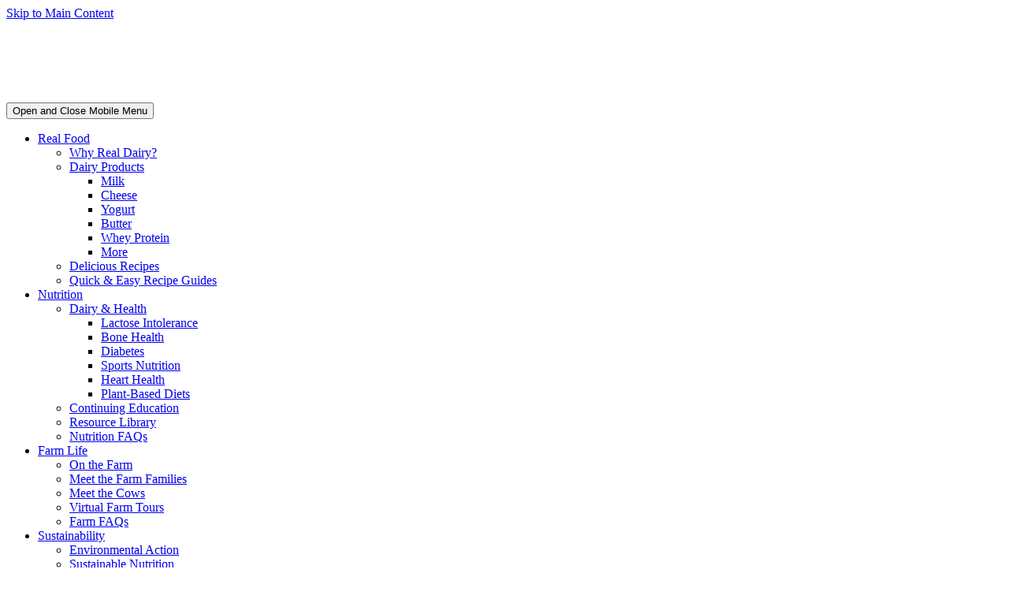

--- FILE ---
content_type: text/html; charset=UTF-8
request_url: https://www.newenglanddairy.com/farm/jordan-dairy-farm/
body_size: 18945
content:
<!DOCTYPE html><html lang="en-US" prefix="og: http://ogp.me/ns#"><head> <script type="text/javascript">
/* <![CDATA[ */
var gform;gform||(document.addEventListener("gform_main_scripts_loaded",function(){gform.scriptsLoaded=!0}),document.addEventListener("gform/theme/scripts_loaded",function(){gform.themeScriptsLoaded=!0}),window.addEventListener("DOMContentLoaded",function(){gform.domLoaded=!0}),gform={domLoaded:!1,scriptsLoaded:!1,themeScriptsLoaded:!1,isFormEditor:()=>"function"==typeof InitializeEditor,callIfLoaded:function(o){return!(!gform.domLoaded||!gform.scriptsLoaded||!gform.themeScriptsLoaded&&!gform.isFormEditor()||(gform.isFormEditor()&&console.warn("The use of gform.initializeOnLoaded() is deprecated in the form editor context and will be removed in Gravity Forms 3.1."),o(),0))},initializeOnLoaded:function(o){gform.callIfLoaded(o)||(document.addEventListener("gform_main_scripts_loaded",()=>{gform.scriptsLoaded=!0,gform.callIfLoaded(o)}),document.addEventListener("gform/theme/scripts_loaded",()=>{gform.themeScriptsLoaded=!0,gform.callIfLoaded(o)}),window.addEventListener("DOMContentLoaded",()=>{gform.domLoaded=!0,gform.callIfLoaded(o)}))},hooks:{action:{},filter:{}},addAction:function(o,r,e,t){gform.addHook("action",o,r,e,t)},addFilter:function(o,r,e,t){gform.addHook("filter",o,r,e,t)},doAction:function(o){gform.doHook("action",o,arguments)},applyFilters:function(o){return gform.doHook("filter",o,arguments)},removeAction:function(o,r){gform.removeHook("action",o,r)},removeFilter:function(o,r,e){gform.removeHook("filter",o,r,e)},addHook:function(o,r,e,t,n){null==gform.hooks[o][r]&&(gform.hooks[o][r]=[]);var d=gform.hooks[o][r];null==n&&(n=r+"_"+d.length),gform.hooks[o][r].push({tag:n,callable:e,priority:t=null==t?10:t})},doHook:function(r,o,e){var t;if(e=Array.prototype.slice.call(e,1),null!=gform.hooks[r][o]&&((o=gform.hooks[r][o]).sort(function(o,r){return o.priority-r.priority}),o.forEach(function(o){"function"!=typeof(t=o.callable)&&(t=window[t]),"action"==r?t.apply(null,e):e[0]=t.apply(null,e)})),"filter"==r)return e[0]},removeHook:function(o,r,t,n){var e;null!=gform.hooks[o][r]&&(e=(e=gform.hooks[o][r]).filter(function(o,r,e){return!!(null!=n&&n!=o.tag||null!=t&&t!=o.priority)}),gform.hooks[o][r]=e)}});
/* ]]> */
</script>
<meta charset="utf-8" /><meta name="MSSmartTagsPreventParsing" content="true" /><!--[if lte IE 9]><meta http-equiv="X-UA-Compatible" content="IE=Edge"/><![endif]--><meta name="viewport" content="width=device-width, initial-scale=1, maximum-scale=1,user-scalable=0"/><title>Jordan Dairy Farm - New England Dairy</title><link type="text/plain" rel="author" href="/authors.txt" /><link rel="apple-touch-icon" sizes="180x180" href="/apple-touch-icon.png"><link rel="icon" type="image/png" sizes="32x32" href="/favicon-32x32.png"><link rel="icon" type="image/png" sizes="16x16" href="/favicon-16x16.png"><link rel="manifest" href="/site.webmanifest"><link rel="mask-icon" href="/safari-pinned-tab.svg" color="#5bbad5"><meta name="msapplication-TileColor" content="#2b5797"><meta name="theme-color" content="#ffffff">  <script defer src="[data-uri]"></script> <meta name="facebook-domain-verification" content="y2iwyz1j5siegg7i2hac5gwuw23dvu" /><meta name='robots' content='index, follow, max-image-preview:large, max-snippet:-1, max-video-preview:-1' /><link rel="canonical" href="https://www.newenglanddairy.com/farm/jordan-dairy-farm/" /><meta property="og:locale" content="en_US" /><meta property="og:type" content="article" /><meta property="og:title" content="Jordan Dairy Farm - New England Dairy" /><meta property="og:url" content="https://www.newenglanddairy.com/farm/jordan-dairy-farm/" /><meta property="og:site_name" content="New England Dairy" /><meta property="article:publisher" content="https://www.facebook.com/NewEnglandDairy" /><meta name="twitter:card" content="summary_large_image" /><meta name="twitter:site" content="@NewEnglandDairy" /> <script type="application/ld+json" class="yoast-schema-graph">{"@context":"https://schema.org","@graph":[{"@type":"WebPage","@id":"https://www.newenglanddairy.com/farm/jordan-dairy-farm/","url":"https://www.newenglanddairy.com/farm/jordan-dairy-farm/","name":"Jordan Dairy Farm - New England Dairy","isPartOf":{"@id":"https://www.newenglanddairy.com/#website"},"datePublished":"2019-09-18T21:26:33+00:00","breadcrumb":{"@id":"https://www.newenglanddairy.com/farm/jordan-dairy-farm/#breadcrumb"},"inLanguage":"en-US","potentialAction":[{"@type":"ReadAction","target":["https://www.newenglanddairy.com/farm/jordan-dairy-farm/"]}]},{"@type":"BreadcrumbList","@id":"https://www.newenglanddairy.com/farm/jordan-dairy-farm/#breadcrumb","itemListElement":[{"@type":"ListItem","position":1,"name":"Home","item":"https://www.newenglanddairy.com/"},{"@type":"ListItem","position":2,"name":"Jordan Dairy Farm"}]},{"@type":"WebSite","@id":"https://www.newenglanddairy.com/#website","url":"https://www.newenglanddairy.com/","name":"New England Dairy","description":"New England Dairy Farmers","publisher":{"@id":"https://www.newenglanddairy.com/#organization"},"potentialAction":[{"@type":"SearchAction","target":{"@type":"EntryPoint","urlTemplate":"https://www.newenglanddairy.com/?s={search_term_string}"},"query-input":{"@type":"PropertyValueSpecification","valueRequired":true,"valueName":"search_term_string"}}],"inLanguage":"en-US"},{"@type":"Organization","@id":"https://www.newenglanddairy.com/#organization","name":"New England Dairy","url":"https://www.newenglanddairy.com/","logo":{"@type":"ImageObject","inLanguage":"en-US","@id":"https://www.newenglanddairy.com/#/schema/logo/image/","url":"https://www.newenglanddairy.com/wp-content/uploads/NED_logo_full-color.png","contentUrl":"https://www.newenglanddairy.com/wp-content/uploads/NED_logo_full-color.png","width":1700,"height":900,"caption":"New England Dairy"},"image":{"@id":"https://www.newenglanddairy.com/#/schema/logo/image/"},"sameAs":["https://www.facebook.com/NewEnglandDairy","https://x.com/NewEnglandDairy","https://www.instagram.com/newenglanddairy/"]}]}</script> <link href='https://fonts.gstatic.com' crossorigin='anonymous' rel='preconnect' /><link rel="alternate" title="oEmbed (JSON)" type="application/json+oembed" href="https://www.newenglanddairy.com/wp-json/oembed/1.0/embed?url=https%3A%2F%2Fwww.newenglanddairy.com%2Ffarm%2Fjordan-dairy-farm%2F" /><link rel="alternate" title="oEmbed (XML)" type="text/xml+oembed" href="https://www.newenglanddairy.com/wp-json/oembed/1.0/embed?url=https%3A%2F%2Fwww.newenglanddairy.com%2Ffarm%2Fjordan-dairy-farm%2F&#038;format=xml" /><style>.lazyload,
			.lazyloading {
				max-width: 100%;
			}</style><style id='wp-img-auto-sizes-contain-inline-css' type='text/css'>img:is([sizes=auto i],[sizes^="auto," i]){contain-intrinsic-size:3000px 1500px}
/*# sourceURL=wp-img-auto-sizes-contain-inline-css */</style><style id='classic-theme-styles-inline-css' type='text/css'>/*! This file is auto-generated */
.wp-block-button__link{color:#fff;background-color:#32373c;border-radius:9999px;box-shadow:none;text-decoration:none;padding:calc(.667em + 2px) calc(1.333em + 2px);font-size:1.125em}.wp-block-file__button{background:#32373c;color:#fff;text-decoration:none}
/*# sourceURL=/wp-includes/css/classic-themes.min.css */</style><link rel='stylesheet' id='style-css' href='https://www.newenglanddairy.com/wp-content/cache/autoptimize/css/autoptimize_single_5788031ede8c6a108fba3893ae90146d.css?date=0817211767945919' type='text/css' media='screen' /><link rel='stylesheet' id='print-css' href='https://www.newenglanddairy.com/wp-content/cache/autoptimize/css/autoptimize_single_887cc54ac42994defe07a020fd5b5450.css' type='text/css' media='print' /><link rel='stylesheet' id='tablepress-default-css' href='https://www.newenglanddairy.com/wp-content/tablepress-combined.min.css?ver=75' type='text/css' media='all' /> <script defer type="text/javascript" src="https://www.newenglanddairy.com/wp-content/cache/autoptimize/js/autoptimize_single_220afd743d9e9643852e31a135a9f3ae.js" id="jquery-js"></script> <link rel="https://api.w.org/" href="https://www.newenglanddairy.com/wp-json/" /><link rel='shortlink' href='https://www.newenglanddairy.com/?p=1981' /><meta name="tec-api-version" content="v1"><meta name="tec-api-origin" content="https://www.newenglanddairy.com"><link rel="alternate" href="https://www.newenglanddairy.com/wp-json/tribe/events/v1/" /> <script defer src="[data-uri]"></script> <style>.no-js img.lazyload {
				display: none;
			}

			figure.wp-block-image img.lazyloading {
				min-width: 150px;
			}

			.lazyload,
			.lazyloading {
				--smush-placeholder-width: 100px;
				--smush-placeholder-aspect-ratio: 1/1;
				width: var(--smush-image-width, var(--smush-placeholder-width)) !important;
				aspect-ratio: var(--smush-image-aspect-ratio, var(--smush-placeholder-aspect-ratio)) !important;
			}

						.lazyload, .lazyloading {
				opacity: 0;
			}

			.lazyloaded {
				opacity: 1;
				transition: opacity 400ms;
				transition-delay: 0ms;
			}</style></head><body class="wp-singular farm-template-default single single-farm postid-1981 wp-theme-nedfc tribe-no-js chrome-131 chrome"> <a id="skipnav" href="#body-content">Skip to Main Content</a> <noscript><iframe data-src="https://www.googletagmanager.com/ns.html?id=GTM-W3NSHH6"
 height="0" width="0" style="display:none;visibility:hidden" src="[data-uri]" class="lazyload" data-load-mode="1"></iframe></noscript><div class="container-wrap"><header id="header" class="site-header no-shadow"><div class="header-content-wrapper"><div class="wrapper clearfix"><div id="site-logo"> <a href="https://www.newenglanddairy.com"> <img data-src="/ui/images/logo/ned-color.png" alt="New England Dairy" src="[data-uri]" class="lazyload"> </a></div> <button class="mobile-toggle"><span>Open and Close Mobile Menu</span></button><div class="mobile-navigation"><div class="mobile-main-menu"><nav class="menu-dairy-in-your-school-container"><ul id="menu-dairy-in-your-school" class=""><li id="menu-item-1700" class="menu-item menu-item-type-custom menu-item-object-custom menu-item-has-children menu-item-1700"><a href="http://www.newenglanddairy.com/real-food/why-real-dairy/">Real Food</a><ul class="sub-menu"><li id="menu-item-426" class="menu-item menu-item-type-post_type menu-item-object-page menu-item-426"><a href="https://www.newenglanddairy.com/why-real-dairy/">Why Real Dairy?</a></li><li id="menu-item-7672" class="menu-item menu-item-type-post_type menu-item-object-page menu-item-has-children menu-item-7672"><a href="https://www.newenglanddairy.com/dairy-products/">Dairy Products</a><ul class="sub-menu"><li id="menu-item-7673" class="menu-item menu-item-type-post_type menu-item-object-page menu-item-7673"><a href="https://www.newenglanddairy.com/milk/">Milk</a></li><li id="menu-item-7677" class="menu-item menu-item-type-post_type menu-item-object-page menu-item-7677"><a href="https://www.newenglanddairy.com/cheese/">Cheese</a></li><li id="menu-item-7676" class="menu-item menu-item-type-post_type menu-item-object-page menu-item-7676"><a href="https://www.newenglanddairy.com/yogurt/">Yogurt</a></li><li id="menu-item-7675" class="menu-item menu-item-type-post_type menu-item-object-page menu-item-7675"><a href="https://www.newenglanddairy.com/butter/">Butter</a></li><li id="menu-item-7674" class="menu-item menu-item-type-post_type menu-item-object-page menu-item-7674"><a href="https://www.newenglanddairy.com/whey-protein/">Whey Protein</a></li><li id="menu-item-7678" class="menu-item menu-item-type-custom menu-item-object-custom menu-item-7678"><a href="https://www.newenglanddairy.com/our-blog/?blog-category=dairy-product">More</a></li></ul></li><li id="menu-item-425" class="menu-item menu-item-type-post_type menu-item-object-page menu-item-425"><a href="https://www.newenglanddairy.com/recipes/">Delicious Recipes</a></li><li id="menu-item-5726" class="menu-item menu-item-type-post_type menu-item-object-page menu-item-5726"><a href="https://www.newenglanddairy.com/recipeguides/">Quick &#038; Easy Recipe Guides</a></li></ul></li><li id="menu-item-1702" class="menu-item menu-item-type-custom menu-item-object-custom menu-item-has-children menu-item-1702"><a href="https://www.newenglanddairy.com/dairy-and-health/">Nutrition</a><ul class="sub-menu"><li id="menu-item-3581" class="menu-item menu-item-type-post_type menu-item-object-page menu-item-has-children menu-item-3581"><a href="https://www.newenglanddairy.com/dairy-and-health/">Dairy &#038; Health</a><ul class="sub-menu"><li id="menu-item-6980" class="menu-item menu-item-type-custom menu-item-object-custom menu-item-6980"><a href="https://www.newenglanddairy.com/lactose-intolerance/">Lactose Intolerance</a></li><li id="menu-item-9808" class="menu-item menu-item-type-post_type menu-item-object-page menu-item-9808"><a href="https://www.newenglanddairy.com/dairy-and-bone-health/">Bone Health</a></li><li id="menu-item-9565" class="menu-item menu-item-type-post_type menu-item-object-page menu-item-9565"><a href="https://www.newenglanddairy.com/dairy-and-diabetes/">Diabetes</a></li><li id="menu-item-8420" class="menu-item menu-item-type-post_type menu-item-object-page menu-item-8420"><a href="https://www.newenglanddairy.com/sports-nutrition/">Sports Nutrition</a></li><li id="menu-item-10448" class="menu-item menu-item-type-post_type menu-item-object-page menu-item-10448"><a href="https://www.newenglanddairy.com/dairy-and-heart-health/">Heart Health</a></li><li id="menu-item-9783" class="menu-item menu-item-type-post_type menu-item-object-page menu-item-9783"><a href="https://www.newenglanddairy.com/plant-based-diets/">Plant-Based Diets</a></li></ul></li><li id="menu-item-5774" class="menu-item menu-item-type-post_type menu-item-object-page menu-item-5774"><a href="https://www.newenglanddairy.com/continuing-education/">Continuing Education</a></li><li id="menu-item-7859" class="menu-item menu-item-type-custom menu-item-object-custom menu-item-7859"><a href="https://www.newenglanddairy.com/resource-library/?resource-category=nutrition">Resource Library</a></li><li id="menu-item-428" class="menu-item menu-item-type-post_type menu-item-object-page menu-item-428"><a href="https://www.newenglanddairy.com/nutrition-faqs/">Nutrition FAQs</a></li></ul></li><li id="menu-item-1703" class="menu-item menu-item-type-custom menu-item-object-custom menu-item-has-children menu-item-1703"><a href="http://www.newenglanddairy.com/farm-life/on-the-farm/">Farm Life</a><ul class="sub-menu"><li id="menu-item-1587" class="menu-item menu-item-type-post_type menu-item-object-page menu-item-1587"><a href="https://www.newenglanddairy.com/on-the-farm/">On the Farm</a></li><li id="menu-item-434" class="menu-item menu-item-type-post_type menu-item-object-page menu-item-434"><a href="https://www.newenglanddairy.com/meet-the-farm-families/">Meet the Farm Families</a></li><li id="menu-item-433" class="menu-item menu-item-type-post_type menu-item-object-page menu-item-433"><a href="https://www.newenglanddairy.com/meet-the-cows/">Meet the Cows</a></li><li id="menu-item-4824" class="menu-item menu-item-type-post_type menu-item-object-page menu-item-4824"><a href="https://www.newenglanddairy.com/live-virtual-farm-tours/">Virtual Farm Tours</a></li><li id="menu-item-432" class="menu-item menu-item-type-post_type menu-item-object-page menu-item-432"><a href="https://www.newenglanddairy.com/farm-faqs/">Farm FAQs</a></li></ul></li><li id="menu-item-436" class="menu-item menu-item-type-post_type menu-item-object-page menu-item-has-children menu-item-436"><a href="https://www.newenglanddairy.com/sustainability/">Sustainability</a><ul class="sub-menu"><li id="menu-item-7849" class="menu-item menu-item-type-post_type menu-item-object-page menu-item-7849"><a href="https://www.newenglanddairy.com/sustainability/">Environmental Action</a></li><li id="menu-item-7851" class="menu-item menu-item-type-post_type menu-item-object-page menu-item-7851"><a href="https://www.newenglanddairy.com/sustainable-nutrition/">Sustainable Nutrition</a></li><li id="menu-item-7852" class="menu-item menu-item-type-post_type menu-item-object-page menu-item-7852"><a href="https://www.newenglanddairy.com/carbon-smart-dairy-farming/">Carbon Smart Farming</a></li><li id="menu-item-7853" class="menu-item menu-item-type-post_type menu-item-object-page menu-item-7853"><a href="https://www.newenglanddairy.com/manure-management/">Manure Management</a></li><li id="menu-item-7854" class="menu-item menu-item-type-post_type menu-item-object-page menu-item-7854"><a href="https://www.newenglanddairy.com/water-stewardship/">Water Stewardship</a></li><li id="menu-item-7855" class="menu-item menu-item-type-post_type menu-item-object-page menu-item-7855"><a href="https://www.newenglanddairy.com/energy-use/">Energy Use</a></li></ul></li><li id="menu-item-1704" class="menu-item menu-item-type-custom menu-item-object-custom menu-item-has-children menu-item-1704"><a href="http://www.newenglanddairy.com/schools/">Schools</a><ul class="sub-menu"><li id="menu-item-8468" class="menu-item menu-item-type-post_type menu-item-object-page menu-item-8468"><a href="https://www.newenglanddairy.com/schools/">Dairy in Schools</a></li><li id="menu-item-10072" class="menu-item menu-item-type-post_type menu-item-object-page menu-item-has-children menu-item-10072"><a href="https://www.newenglanddairy.com/school-meals/">School Meals</a><ul class="sub-menu"><li id="menu-item-10073" class="menu-item menu-item-type-post_type menu-item-object-page menu-item-10073"><a href="https://www.newenglanddairy.com/school-milk/">School Milk</a></li><li id="menu-item-8473" class="menu-item menu-item-type-post_type menu-item-object-page menu-item-8473"><a href="https://www.newenglanddairy.com/flavored-milk/">Flavored Milk</a></li><li id="menu-item-10015" class="menu-item menu-item-type-post_type menu-item-object-page menu-item-10015"><a href="https://www.newenglanddairy.com/hot-chocolate-milk/">Hot Chocolate Milk</a></li><li id="menu-item-10075" class="menu-item menu-item-type-post_type menu-item-object-page menu-item-10075"><a href="https://www.newenglanddairy.com/school-smoothies/">Smoothies</a></li><li id="menu-item-10065" class="menu-item menu-item-type-post_type menu-item-object-page menu-item-10065"><a href="https://www.newenglanddairy.com/school-grants/">School Grants</a></li><li id="menu-item-10064" class="menu-item menu-item-type-post_type menu-item-object-page menu-item-10064"><a href="https://www.newenglanddairy.com/success-stories/">Success Stories</a></li></ul></li><li id="menu-item-10604" class="menu-item menu-item-type-post_type menu-item-object-page menu-item-10604"><a href="https://www.newenglanddairy.com/school-recipes/">Recipes for Schools</a></li><li id="menu-item-8469" class="menu-item menu-item-type-post_type menu-item-object-page menu-item-has-children menu-item-8469"><a href="https://www.newenglanddairy.com/dairy-in-the-classroom/">Classroom</a><ul class="sub-menu"><li id="menu-item-10016" class="menu-item menu-item-type-post_type menu-item-object-page menu-item-10016"><a href="https://www.newenglanddairy.com/lessons-and-activities/">Lessons &#038; Activities</a></li><li id="menu-item-8476" class="menu-item menu-item-type-post_type menu-item-object-page menu-item-8476"><a href="https://www.newenglanddairy.com/live-virtual-farm-tour-schools/">Virtual Farm Tours</a></li></ul></li><li id="menu-item-7867" class="menu-item menu-item-type-custom menu-item-object-custom menu-item-7867"><a href="https://www.myorderdesk.com/catalog/?Provider_ID=1109769&#038;CatalogID=0">Order Tools for Schools</a></li><li id="menu-item-442" class="menu-item menu-item-type-post_type menu-item-object-page menu-item-442"><a href="https://www.newenglanddairy.com/school-faqs/">School FAQs</a></li></ul></li><li id="menu-item-7856" class="menu-item menu-item-type-post_type menu-item-object-page menu-item-has-children menu-item-7856"><a href="https://www.newenglanddairy.com/resource-library/">Resources</a><ul class="sub-menu"><li id="menu-item-7857" class="menu-item menu-item-type-post_type menu-item-object-page menu-item-7857"><a href="https://www.newenglanddairy.com/resource-library/">Resource Library</a></li><li id="menu-item-7858" class="menu-item menu-item-type-post_type menu-item-object-page menu-item-7858"><a href="https://www.newenglanddairy.com/continuing-education-past/">Webinar Library</a></li><li id="menu-item-449" class="menu-item menu-item-type-post_type menu-item-object-page menu-item-449"><a href="https://www.newenglanddairy.com/our-blog/">Our Blog</a></li><li id="menu-item-450" class="menu-item menu-item-type-post_type menu-item-object-page menu-item-450"><a href="https://www.newenglanddairy.com/press-releases-media/">Press Releases</a></li></ul></li><li id="menu-item-8232" class="menu-item menu-item-type-post_type menu-item-object-page menu-item-has-children menu-item-8232"><a href="https://www.newenglanddairy.com/our-passion/">About Us</a><ul class="sub-menu"><li id="menu-item-8231" class="menu-item menu-item-type-custom menu-item-object-custom menu-item-8231"><a href="https://www.newenglanddairy.com/our-passion/">Our Passion</a></li><li id="menu-item-445" class="menu-item menu-item-type-post_type menu-item-object-page menu-item-445"><a href="https://www.newenglanddairy.com/team/">Our Team</a></li><li id="menu-item-5158" class="menu-item menu-item-type-post_type menu-item-object-page menu-item-5158"><a href="https://www.newenglanddairy.com/community/">Feeding Our Local Communities</a></li><li id="menu-item-505" class="menu-item menu-item-type-custom menu-item-object-custom menu-item-505"><a href="http://www.newenglanddairy.com/who-we-are/team/#board">Dairy Farmer Board</a></li></ul></li></ul></nav></div><nav id="" class="social-media"><ul><li><a href="https://www.facebook.com/NewEnglandDairy" target="_blank"><svg class="social_facebook"><use xlink:href="/ui/svg/social-sprites.svg#social_facebook"></use></svg></a></li><li><a href="https://www.instagram.com/NewEnglandDairy/" target="_blank"><svg class="social_instagram"><use xlink:href="/ui/svg/social-sprites.svg#social_instagram"></use></svg></a></li><li><a href="https://www.tiktok.com/@newenglanddairy" target="_blank"><svg class="social_tiktok"><use xlink:href="/ui/svg/social-sprites.svg#social_tiktok"></use></svg></a></li><li><a href="https://www.youtube.com/@newenglanddairy" target="_blank"><svg class="social_youtube"><use xlink:href="/ui/svg/social-sprites.svg#social_youtube"></use></svg></a></li><li><a href="https://www.linkedin.com/company/10286289/admin/" target="_blank"><svg class="social_linkedin"><use xlink:href="/ui/svg/social-sprites.svg#social_linkedin"></use></svg></a></li></ul></nav><nav class="utility two-line"><ul id="menu-utility-menu-two-line" class=""><li id="menu-item-8703" class="menu-item menu-item-type-custom menu-item-object-custom menu-item-8703"><a href="https://www.newenglanddairy.com/events/">Event Calendar</a></li><li id="menu-item-8055" class="menu-item menu-item-type-post_type menu-item-object-page menu-item-8055"><a href="https://www.newenglanddairy.com/taste-learn-meet/">Mobile Dairy Bar</a></li><li id="menu-item-4253" class="menu-item menu-item-type-post_type menu-item-object-page menu-item-4253"><a href="https://www.newenglanddairy.com/contact/">Contact</a></li></ul></nav><div class="btn-nav"> <a href='https://www.newenglanddairy.com/farmers/' title='For Farmers' target='' class='btn' id=''><span>For Farmers</span></a></div><form action="https://www.newenglanddairy.com/" class="search-form-header"> <label for="mobile-search" class="sr-only">Search Site</label> <input id="mobile-search" type="search" placeholder="Search..." name="s"> <input type="submit" class="sr-only" value="Submit" /></form></div><div class="navigation-wrap"><div class="top-bar"><nav class="utility two-line"><ul id="menu-utility-menu-two-line-1" class=""><li class="menu-item menu-item-type-custom menu-item-object-custom menu-item-8703"><a href="https://www.newenglanddairy.com/events/">Event Calendar</a></li><li class="menu-item menu-item-type-post_type menu-item-object-page menu-item-8055"><a href="https://www.newenglanddairy.com/taste-learn-meet/">Mobile Dairy Bar</a></li><li class="menu-item menu-item-type-post_type menu-item-object-page menu-item-4253"><a href="https://www.newenglanddairy.com/contact/">Contact</a></li></ul></nav><div class="btn-nav"> <a href='https://www.newenglanddairy.com/farmers/' title='For Farmers' target='' class='btn' id=''><span>For Farmers</span></a></div><div class="search-form-header"><form id="desktop-form" action="https://www.newenglanddairy.com/" class=""> <label for="main-search" class="sr-only">Search Site</label> <input id="main-search" type="search" placeholder="Search..." name="s"> <input type="submit" class="sr-only" value="Submit" /></form></div></div><div class="bottom-bar"><nav class="menu-dairy-in-your-school-container"><ul id="menu-dairy-in-your-school-1" class="menu"><li class="menu-item menu-item-type-custom menu-item-object-custom menu-item-has-children menu-item-1700"><a href="http://www.newenglanddairy.com/real-food/why-real-dairy/">Real Food</a><div class="sub-menu-wrap"><ul class="sub-menu"><li class="menu-item menu-item-type-post_type menu-item-object-page menu-item-426"><a href="https://www.newenglanddairy.com/why-real-dairy/">Why Real Dairy?</a></li><li class="menu-item menu-item-type-post_type menu-item-object-page menu-item-has-children menu-item-7672"><a href="https://www.newenglanddairy.com/dairy-products/">Dairy Products</a><ul class="sub-menu"><li class="menu-item menu-item-type-post_type menu-item-object-page menu-item-7673"><a href="https://www.newenglanddairy.com/milk/">Milk</a></li><li class="menu-item menu-item-type-post_type menu-item-object-page menu-item-7677"><a href="https://www.newenglanddairy.com/cheese/">Cheese</a></li><li class="menu-item menu-item-type-post_type menu-item-object-page menu-item-7676"><a href="https://www.newenglanddairy.com/yogurt/">Yogurt</a></li><li class="menu-item menu-item-type-post_type menu-item-object-page menu-item-7675"><a href="https://www.newenglanddairy.com/butter/">Butter</a></li><li class="menu-item menu-item-type-post_type menu-item-object-page menu-item-7674"><a href="https://www.newenglanddairy.com/whey-protein/">Whey Protein</a></li><li class="menu-item menu-item-type-custom menu-item-object-custom menu-item-7678"><a href="https://www.newenglanddairy.com/our-blog/?blog-category=dairy-product">More</a></li></ul></li><li class="menu-item menu-item-type-post_type menu-item-object-page menu-item-425"><a href="https://www.newenglanddairy.com/recipes/">Delicious Recipes</a></li><li class="menu-item menu-item-type-post_type menu-item-object-page menu-item-5726"><a href="https://www.newenglanddairy.com/recipeguides/">Quick &#038; Easy Recipe Guides</a></li></ul></div></li><li class="menu-item menu-item-type-custom menu-item-object-custom menu-item-has-children menu-item-1702"><a href="https://www.newenglanddairy.com/dairy-and-health/">Nutrition</a><div class="sub-menu-wrap"><ul class="sub-menu"><li class="menu-item menu-item-type-post_type menu-item-object-page menu-item-has-children menu-item-3581"><a href="https://www.newenglanddairy.com/dairy-and-health/" data-ad-link-text="Dairy and Your Health" data-ad-link-url="http://www.newenglanddairy.com/dairy-and-health/" data-ad-link-target="">Dairy &#038; Health</a><ul class="sub-menu"><li class="menu-item menu-item-type-custom menu-item-object-custom menu-item-6980"><a href="https://www.newenglanddairy.com/lactose-intolerance/">Lactose Intolerance</a></li><li class="menu-item menu-item-type-post_type menu-item-object-page menu-item-9808"><a href="https://www.newenglanddairy.com/dairy-and-bone-health/">Bone Health</a></li><li class="menu-item menu-item-type-post_type menu-item-object-page menu-item-9565"><a href="https://www.newenglanddairy.com/dairy-and-diabetes/">Diabetes</a></li><li class="menu-item menu-item-type-post_type menu-item-object-page menu-item-8420"><a href="https://www.newenglanddairy.com/sports-nutrition/">Sports Nutrition</a></li><li class="menu-item menu-item-type-post_type menu-item-object-page menu-item-10448"><a href="https://www.newenglanddairy.com/dairy-and-heart-health/">Heart Health</a></li><li class="menu-item menu-item-type-post_type menu-item-object-page menu-item-9783"><a href="https://www.newenglanddairy.com/plant-based-diets/">Plant-Based Diets</a></li></ul></li><li class="menu-item menu-item-type-post_type menu-item-object-page menu-item-5774"><a href="https://www.newenglanddairy.com/continuing-education/">Continuing Education</a></li><li class="menu-item menu-item-type-custom menu-item-object-custom menu-item-7859"><a href="https://www.newenglanddairy.com/resource-library/?resource-category=nutrition">Resource Library</a></li><li class="menu-item menu-item-type-post_type menu-item-object-page menu-item-428"><a href="https://www.newenglanddairy.com/nutrition-faqs/">Nutrition FAQs</a></li></ul></div></li><li class="menu-item menu-item-type-custom menu-item-object-custom menu-item-has-children menu-item-1703"><a href="http://www.newenglanddairy.com/farm-life/on-the-farm/">Farm Life</a><div class="sub-menu-wrap"><ul class="sub-menu"><li class="menu-item menu-item-type-post_type menu-item-object-page menu-item-1587"><a href="https://www.newenglanddairy.com/on-the-farm/">On the Farm</a></li><li class="menu-item menu-item-type-post_type menu-item-object-page menu-item-434"><a href="https://www.newenglanddairy.com/meet-the-farm-families/">Meet the Farm Families</a></li><li class="menu-item menu-item-type-post_type menu-item-object-page menu-item-433"><a href="https://www.newenglanddairy.com/meet-the-cows/">Meet the Cows</a></li><li class="menu-item menu-item-type-post_type menu-item-object-page menu-item-4824"><a href="https://www.newenglanddairy.com/live-virtual-farm-tours/">Virtual Farm Tours</a></li><li class="menu-item menu-item-type-post_type menu-item-object-page menu-item-432"><a href="https://www.newenglanddairy.com/farm-faqs/">Farm FAQs</a></li></ul></div></li><li class="menu-item menu-item-type-post_type menu-item-object-page menu-item-has-children menu-item-436"><a href="https://www.newenglanddairy.com/sustainability/">Sustainability</a><div class="sub-menu-wrap"><ul class="sub-menu"><li class="menu-item menu-item-type-post_type menu-item-object-page menu-item-7849"><a href="https://www.newenglanddairy.com/sustainability/">Environmental Action</a></li><li class="menu-item menu-item-type-post_type menu-item-object-page menu-item-7851"><a href="https://www.newenglanddairy.com/sustainable-nutrition/">Sustainable Nutrition</a></li><li class="menu-item menu-item-type-post_type menu-item-object-page menu-item-7852"><a href="https://www.newenglanddairy.com/carbon-smart-dairy-farming/">Carbon Smart Farming</a></li><li class="menu-item menu-item-type-post_type menu-item-object-page menu-item-7853"><a href="https://www.newenglanddairy.com/manure-management/">Manure Management</a></li><li class="menu-item menu-item-type-post_type menu-item-object-page menu-item-7854"><a href="https://www.newenglanddairy.com/water-stewardship/">Water Stewardship</a></li><li class="menu-item menu-item-type-post_type menu-item-object-page menu-item-7855"><a href="https://www.newenglanddairy.com/energy-use/">Energy Use</a></li></ul></div></li><li class="menu-item menu-item-type-custom menu-item-object-custom menu-item-has-children menu-item-1704"><a href="http://www.newenglanddairy.com/schools/" data-ad-image="https://www.newenglanddairy.com/wp-content/uploads/dairy-coolers-300x200.png" data-ad-headline="Chill Out Cooler Contest- Deadline 2/28/26" data-ad-content="Ensure your students have the best tasting milk possible. Complete and submit New England Dairy’s Chill Out with Cold Milk temperature survey for a chance to win a free refrigerated milk cooler. " data-ad-link-text="Learn More" data-ad-link-url="https://www.newenglanddairy.com/keep-milk-cold/" data-ad-link-target="">Schools</a><div class="sub-menu-wrap"><ul class="sub-menu"><li class="menu-item menu-item-type-post_type menu-item-object-page menu-item-8468"><a href="https://www.newenglanddairy.com/schools/">Dairy in Schools</a></li><li class="menu-item menu-item-type-post_type menu-item-object-page menu-item-has-children menu-item-10072"><a href="https://www.newenglanddairy.com/school-meals/">School Meals</a><ul class="sub-menu"><li class="menu-item menu-item-type-post_type menu-item-object-page menu-item-10073"><a href="https://www.newenglanddairy.com/school-milk/">School Milk</a></li><li class="menu-item menu-item-type-post_type menu-item-object-page menu-item-8473"><a href="https://www.newenglanddairy.com/flavored-milk/">Flavored Milk</a></li><li class="menu-item menu-item-type-post_type menu-item-object-page menu-item-10015"><a href="https://www.newenglanddairy.com/hot-chocolate-milk/">Hot Chocolate Milk</a></li><li class="menu-item menu-item-type-post_type menu-item-object-page menu-item-10075"><a href="https://www.newenglanddairy.com/school-smoothies/">Smoothies</a></li><li class="menu-item menu-item-type-post_type menu-item-object-page menu-item-10065"><a href="https://www.newenglanddairy.com/school-grants/">School Grants</a></li><li class="menu-item menu-item-type-post_type menu-item-object-page menu-item-10064"><a href="https://www.newenglanddairy.com/success-stories/">Success Stories</a></li></ul></li><li class="menu-item menu-item-type-post_type menu-item-object-page menu-item-10604"><a href="https://www.newenglanddairy.com/school-recipes/">Recipes for Schools</a></li><li class="menu-item menu-item-type-post_type menu-item-object-page menu-item-has-children menu-item-8469"><a href="https://www.newenglanddairy.com/dairy-in-the-classroom/">Classroom</a><ul class="sub-menu"><li class="menu-item menu-item-type-post_type menu-item-object-page menu-item-10016"><a href="https://www.newenglanddairy.com/lessons-and-activities/">Lessons &#038; Activities</a></li><li class="menu-item menu-item-type-post_type menu-item-object-page menu-item-8476"><a href="https://www.newenglanddairy.com/live-virtual-farm-tour-schools/">Virtual Farm Tours</a></li></ul></li><li class="menu-item menu-item-type-custom menu-item-object-custom menu-item-7867"><a href="https://www.myorderdesk.com/catalog/?Provider_ID=1109769&#038;CatalogID=0">Order Tools for Schools</a></li><li class="menu-item menu-item-type-post_type menu-item-object-page menu-item-442"><a href="https://www.newenglanddairy.com/school-faqs/">School FAQs</a></li></ul></div></li><li class="menu-item menu-item-type-post_type menu-item-object-page menu-item-has-children menu-item-7856"><a href="https://www.newenglanddairy.com/resource-library/">Resources</a><div class="sub-menu-wrap"><ul class="sub-menu"><li class="menu-item menu-item-type-post_type menu-item-object-page menu-item-7857"><a href="https://www.newenglanddairy.com/resource-library/">Resource Library</a></li><li class="menu-item menu-item-type-post_type menu-item-object-page menu-item-7858"><a href="https://www.newenglanddairy.com/continuing-education-past/">Webinar Library</a></li><li class="menu-item menu-item-type-post_type menu-item-object-page menu-item-449"><a href="https://www.newenglanddairy.com/our-blog/">Our Blog</a></li><li class="menu-item menu-item-type-post_type menu-item-object-page menu-item-450"><a href="https://www.newenglanddairy.com/press-releases-media/">Press Releases</a></li></ul></div></li><li class="menu-item menu-item-type-post_type menu-item-object-page menu-item-has-children menu-item-8232"><a href="https://www.newenglanddairy.com/our-passion/" data-ad-image="https://www.newenglanddairy.com/wp-content/uploads/About-MDB-1-300x200.png" data-ad-headline="Taste. Learn. Meet." data-ad-content="Learn more about our Mobile Dairy Bar and see where it will be next." data-ad-link-text="Learn More" data-ad-link-url="https://www.newenglanddairy.com/taste-learn-meet/" data-ad-link-target="">About Us</a><div class="sub-menu-wrap"><ul class="sub-menu"><li class="menu-item menu-item-type-custom menu-item-object-custom menu-item-8231"><a href="https://www.newenglanddairy.com/our-passion/">Our Passion</a></li><li class="menu-item menu-item-type-post_type menu-item-object-page menu-item-445"><a href="https://www.newenglanddairy.com/team/">Our Team</a></li><li class="menu-item menu-item-type-post_type menu-item-object-page menu-item-5158"><a href="https://www.newenglanddairy.com/community/">Feeding Our Local Communities</a></li><li class="menu-item menu-item-type-custom menu-item-object-custom menu-item-505"><a href="http://www.newenglanddairy.com/who-we-are/team/#board">Dairy Farmer Board</a></li></ul></div></li></ul></nav></div></div></div></div></header><main id="body-content"><div id="farm-title" class="farm-title"><div class="wrapper"> <img width="1200" height="560" src="https://www.newenglanddairy.com/wp-content/uploads/Jordan-Dairy-Farm-Bio-Image-1200x560.jpg" class="attachment-farm-large-image size-farm-large-image" alt="jordan dairy farms photo grid" decoding="async" fetchpriority="high" srcset="https://www.newenglanddairy.com/wp-content/uploads/Jordan-Dairy-Farm-Bio-Image-1200x560.jpg 1200w, https://www.newenglanddairy.com/wp-content/uploads/Jordan-Dairy-Farm-Bio-Image-300x140.jpg 300w, https://www.newenglanddairy.com/wp-content/uploads/Jordan-Dairy-Farm-Bio-Image-768x358.jpg 768w, https://www.newenglanddairy.com/wp-content/uploads/Jordan-Dairy-Farm-Bio-Image-1024x478.jpg 1024w" sizes="(max-width: 1200px) 100vw, 1200px" /><div class="title-box"> <span class="sub-title red">Rutland, MA</span><h1>Jordan Dairy Farm</h1></div></div></div><div class="auto-margin"><div class="farm-content general-content content-main"><div class="wrapper"><p class="page-intro">The Jordan&#8217;s continue to show their commitment to sustaining the farm and our planet for future generations. They are the first New England farm to host two Farm Powered Anaerobic Digesters.</p><p>You won’t find sibling rivalry on <a href="http://jordandairyfarms.com/">Jordan Dairy Farm</a> in Rutland, MA. Fact is, Randy and Brian Jordan don’t have time for such nonsense. And even if they did, the two brothers couldn’t be closer. “I’d be lost without him,” says Randy. Running this fifth-generation dairy farm means splitting the work down the middle, and the two men have had great role models: their father, Wayne Jordan, worked the farm with his brother Warren, after inheriting the operation from their dad.</p><p>This is a true family farm. Jordan Dairy Farm has been in existence since the late 1800s, and at its present location in Rutland since 1941, when Howard Jordan moved his grandfather’s vegetable operation from Holden, increased the cow herd and began bottling milk. Today, Randy and Brian share management of the farm, with Brian overseeing the herd and Randy occupied with the farm’s day-to-day operation. The Jordan Farm currently milks 375 Holstein cows. The family also raises turkeys for holiday orders and cultivates blueberries for sale at local farmers markets.</p><p>Jordan Dairy Farm continues its commitment to sustaining the farm for future generations. It was the first farm in New England to host an <a href="https://vanguardrenewables.com/jordan-dairy-farm/#" target="_blank" rel="noopener">anaerobic digester</a> back in 2011. More than 20,000 tons of food waste annually from food processors is combined with more than 9,000 tons of manure a year from the farm into it&#8217;s digestion tank. The digester at Jordan Farm currently produces enough power to run and heat the farming operation as well as power an additional 300 homes.</p><p>The Jordan&#8217;s recently added a <a href="https://vanguardrenewables.com/spencer-mass/" target="_blank" rel="noopener">second Vanguard Renewables Farm Powered Anaerobic Digester</a> at their Heifer Facility in Spencer, Massachusetts. With the addition of the Spencer location, the Jordan’s now become the first New England farm family to host two Farm Powered Anaerobic Digesters.</p><p>It’s no wonder why running Jordan Dairy Farm is a two-man – er, two-brother job. As Randy explains, they have each other’s back, and when one leaves the farm on business or even for vacation, they know the place is in good hands. “We don’t have to train a replacement or worry about an employee not showing up for work,” says Randy. “For us, working together is a win-win.”</p></div></div></div><div class="newsletter-signup"><div class="wrapper"><div class="section-header"><h3>Sign up for our monthly newsletter!</h3></div> <script defer src="[data-uri]"></script> <div class='gf_browser_chrome gform_wrapper gform_legacy_markup_wrapper gform-theme--no-framework newsletter-form_wrapper' data-form-theme='legacy' data-form-index='0' id='gform_wrapper_2' ><div id='gf_2' class='gform_anchor' tabindex='-1'></div><form method='post' enctype='multipart/form-data' target='gform_ajax_frame_2' id='gform_2' class='newsletter-form' action='/farm/jordan-dairy-farm/#gf_2' data-formid='2' novalidate><div style="display: none !important;" class="akismet-fields-container gf_invisible" data-prefix="ak_"> <label>&#916;<textarea name="ak_hp_textarea" cols="45" rows="8" maxlength="100"></textarea></label> <input type="hidden" id="ak_js_1" name="ak_js" value="185" /> <script defer src="[data-uri]"></script> </div><div class='gform-body gform_body'><ul id='gform_fields_2' class='gform_fields top_label form_sublabel_below description_below validation_below'><li id="field_2_4" class="gfield gfield--type-honeypot gform_validation_container field_sublabel_below gfield--has-description field_description_below field_validation_below gfield_visibility_visible"  ><label class='gfield_label gform-field-label' for='input_2_4'>URL</label><div class='ginput_container'><input name='input_4' id='input_2_4' type='text' value='' autocomplete='new-password'/></div><div class='gfield_description' id='gfield_description_2_4'>This field is for validation purposes and should be left unchanged.</div></li><li id="field_2_1" class="gfield gfield--type-text gfield_contains_required field_sublabel_below gfield--no-description field_description_below field_validation_below gfield_visibility_visible"  ><label class='gfield_label gform-field-label' for='input_2_1'>First Name<span class="gfield_required"><span class="gfield_required gfield_required_asterisk">*</span></span></label><div class='ginput_container ginput_container_text'><input name='input_1' id='input_2_1' type='text' value='' class='medium'    placeholder='First Name' aria-required="true" aria-invalid="false"   /></div></li><li id="field_2_2" class="gfield gfield--type-text gfield_contains_required field_sublabel_below gfield--no-description field_description_below field_validation_below gfield_visibility_visible"  ><label class='gfield_label gform-field-label' for='input_2_2'>Last Name<span class="gfield_required"><span class="gfield_required gfield_required_asterisk">*</span></span></label><div class='ginput_container ginput_container_text'><input name='input_2' id='input_2_2' type='text' value='' class='medium'    placeholder='Last Name' aria-required="true" aria-invalid="false"   /></div></li><li id="field_2_3" class="gfield gfield--type-email gfield_contains_required field_sublabel_below gfield--no-description field_description_below field_validation_below gfield_visibility_visible"  ><label class='gfield_label gform-field-label' for='input_2_3'>Email<span class="gfield_required"><span class="gfield_required gfield_required_asterisk">*</span></span></label><div class='ginput_container ginput_container_email'> <input name='input_3' id='input_2_3' type='email' value='' class='medium'   placeholder='Email' aria-required="true" aria-invalid="false"  /></div></li></ul></div><div class='gform-footer gform_footer top_label'> <input type="submit" id="gform_submit_button_2" class="gform_button button submit btn" onclick="gform.submission.handleButtonClick(this);" data-submission-type="submit" value="Submit"> <input type='hidden' name='gform_ajax' value='form_id=2&amp;title=&amp;description=&amp;tabindex=0&amp;theme=legacy&amp;hash=8820ecf6cea67ebfc02f958e142788e2' /> <input type='hidden' class='gform_hidden' name='gform_submission_method' data-js='gform_submission_method_2' value='iframe' /> <input type='hidden' class='gform_hidden' name='gform_theme' data-js='gform_theme_2' id='gform_theme_2' value='legacy' /> <input type='hidden' class='gform_hidden' name='gform_style_settings' data-js='gform_style_settings_2' id='gform_style_settings_2' value='' /> <input type='hidden' class='gform_hidden' name='is_submit_2' value='1' /> <input type='hidden' class='gform_hidden' name='gform_submit' value='2' /> <input type='hidden' class='gform_hidden' name='gform_unique_id' value='' /> <input type='hidden' class='gform_hidden' name='state_2' value='WyJbXSIsImUzMjlkMmFkNDc3MzE3YWVjZmQwMWE5ZDkzMmViYTRjIl0=' /> <input type='hidden' autocomplete='off' class='gform_hidden' name='gform_target_page_number_2' id='gform_target_page_number_2' value='0' /> <input type='hidden' autocomplete='off' class='gform_hidden' name='gform_source_page_number_2' id='gform_source_page_number_2' value='1' /> <input type='hidden' name='gform_field_values' value='' /></div></form></div> <iframe style='display:none;width:0px;height:0px;' src='about:blank' name='gform_ajax_frame_2' id='gform_ajax_frame_2' title='This iframe contains the logic required to handle Ajax powered Gravity Forms.'></iframe> <script defer src="[data-uri]"></script> </div></div></main><footer class="footer"><div class="top-bar"> <a href="/" class="footer-logo"><img data-src="/ui/svg/footer-logo.svg" alt="New England Dairy's logo" src="[data-uri]" class="lazyload"></a><div class="desktop"><div class="wrapper clearfix"> <address>1034 Commonwealth Ave.
Boston, MA 02215</address><div class="tel-social"> <a href="tel:617-734-6750">617-734-6750</a><nav class="footer-social"> <a target="_blank" href="https://www.facebook.com/NewEnglandDairy" aria-label="social_facebook"> <svg class="social_facebook"><use xlink:href="/ui/svg/social-sprites.svg#social_facebook"></use></svg> </a> <a target="_blank" href="https://www.instagram.com/NewEnglandDairy/" aria-label="social_instagram"> <svg class="social_instagram"><use xlink:href="/ui/svg/social-sprites.svg#social_instagram"></use></svg> </a> <a target="_blank" href="https://www.tiktok.com/@newenglanddairy" aria-label="social_tiktok"> <svg class="social_tiktok"><use xlink:href="/ui/svg/social-sprites.svg#social_tiktok"></use></svg> </a> <a target="_blank" href="https://www.youtube.com/@newenglanddairy" aria-label="social_youtube"> <svg class="social_youtube"><use xlink:href="/ui/svg/social-sprites.svg#social_youtube"></use></svg> </a> <a target="_blank" href="https://www.linkedin.com/company/10286289/admin/" aria-label="social_linkedin"> <svg class="social_linkedin"><use xlink:href="/ui/svg/social-sprites.svg#social_linkedin"></use></svg> </a></nav></div></div></div><div class="mobile"><div class="wrapper"> <a href="tel:617-734-6750" class="tel-link">617-734-6750</a> <address>1034 Commonwealth Ave.<br /> Boston, MA 02215</address><nav class="footer-social"> <a target="_blank" href="https://www.facebook.com/NewEnglandDairy" aria-label="social_facebook"> <svg class="social_facebook"><use xlink:href="/ui/svg/social-sprites.svg#social_facebook"></use></svg> </a> <a target="_blank" href="https://www.instagram.com/NewEnglandDairy/" aria-label="social_instagram"> <svg class="social_instagram"><use xlink:href="/ui/svg/social-sprites.svg#social_instagram"></use></svg> </a> <a target="_blank" href="https://www.tiktok.com/@newenglanddairy" aria-label="social_tiktok"> <svg class="social_tiktok"><use xlink:href="/ui/svg/social-sprites.svg#social_tiktok"></use></svg> </a> <a target="_blank" href="https://www.youtube.com/@newenglanddairy" aria-label="social_youtube"> <svg class="social_youtube"><use xlink:href="/ui/svg/social-sprites.svg#social_youtube"></use></svg> </a> <a target="_blank" href="https://www.linkedin.com/company/10286289/admin/" aria-label="social_linkedin"> <svg class="social_linkedin"><use xlink:href="/ui/svg/social-sprites.svg#social_linkedin"></use></svg> </a></nav></div></div></div><div class="bottom-bar"><div class="desktop"><div class="wrapper clearfix"><div class="copyright"> <span>&copy; Copyright 2026</span><nav> <a href="https://www.newenglanddairy.com/privacy-policy/">Privacy Policy</a> <a target="_blank" href="https://www.newenglanddairy.com/sitemap_index.xml">View Our Sitemap</a></nav></div><div class="jackrabbit"> <span class="jackrabbit"><a href="http://www.jumpingjackrabbit.com" title="Website Design by Jackrabbit" target="_blank">Website Design</a> by <a href="http://www.jumpingjackrabbit.com" title="Website Design by Jackrabbit" target="_blank">Jackrabbit</a></span></div></div></div><div class="mobile"><div class="wrapper"><nav class="clearfix"> <a href="https://www.newenglanddairy.com/privacy-policy/">Privacy Policy</a> <a target="_blank" href="https://www.newenglanddairy.com/sitemap_index.xml">View Our Sitemap</a></nav><div class="copyright-rabbt clearfix"> <span class="copy">&copy; 2026</span><div class="jackrabbit"> <a href="http://www.jumpingjackrabbit.com" title="Website Design by Jackrabbit" target="_blank">Website Design</a> by <a href="http://www.jumpingjackrabbit.com" title="Website Design by Jackrabbit" target="_blank">Jackrabbit</a></div></div></div></div></div></footer></div> <script type="speculationrules">{"prefetch":[{"source":"document","where":{"and":[{"href_matches":"/*"},{"not":{"href_matches":["/wp-*.php","/wp-admin/*","/wp-content/uploads/*","/wp-content/*","/wp-content/plugins/*","/wp-content/themes/nedfc/*","/*\\?(.+)"]}},{"not":{"selector_matches":"a[rel~=\"nofollow\"]"}},{"not":{"selector_matches":".no-prefetch, .no-prefetch a"}}]},"eagerness":"conservative"}]}</script> <a rel="nofollow" style="display:none" href="https://www.newenglanddairy.com/?blackhole=32abdb9001" title="Do NOT follow this link or you will be banned from the site!">New England Dairy</a> <script defer src="[data-uri]"></script> <script defer src="[data-uri]"></script><script defer type="text/javascript" src="https://www.newenglanddairy.com/wp-content/cache/autoptimize/js/autoptimize_single_2dbe04ebc9e6e31b028f4345684c56d6.js?ver=da75d0bdea6dde3898df" id="tec-user-agent-js"></script> <script defer type="text/javascript" src="https://www.newenglanddairy.com/wp-content/cache/autoptimize/js/autoptimize_single_a89aece273e19cbc5e464f0494bb0dbb.js" id="modernizr-js"></script> <script defer type="text/javascript" src="https://www.newenglanddairy.com/wp-content/cache/autoptimize/js/autoptimize_single_a2b3c4a1205adeb5f57cd1db0acabcba.js" id="svgxuse-js"></script> <script defer type="text/javascript" src="https://www.newenglanddairy.com/ui/js/jquery.plugins-min.js" id="plugins-js"></script> <script defer type="text/javascript" src="https://www.newenglanddairy.com/wp-content/cache/autoptimize/js/autoptimize_single_20b6c2118f2c7f5988eb0cd7c6a18e44.js?v=1767902112" id="init-js"></script> <script defer id="smush-lazy-load-js-before" src="[data-uri]"></script> <script defer type="text/javascript" src="https://www.newenglanddairy.com/wp-content/plugins/wp-smush-pro/app/assets/js/smush-lazy-load.min.js?ver=3.23.0" id="smush-lazy-load-js"></script> <script type="text/javascript" src="https://www.newenglanddairy.com/wp-includes/js/dist/dom-ready.min.js?ver=f77871ff7694fffea381" id="wp-dom-ready-js"></script> <script type="text/javascript" src="https://www.newenglanddairy.com/wp-includes/js/dist/hooks.min.js?ver=dd5603f07f9220ed27f1" id="wp-hooks-js"></script> <script type="text/javascript" src="https://www.newenglanddairy.com/wp-includes/js/dist/i18n.min.js?ver=c26c3dc7bed366793375" id="wp-i18n-js"></script> <script defer id="wp-i18n-js-after" src="[data-uri]"></script> <script type="text/javascript" src="https://www.newenglanddairy.com/wp-includes/js/dist/a11y.min.js?ver=cb460b4676c94bd228ed" id="wp-a11y-js"></script> <script type="text/javascript" defer='defer' src="https://www.newenglanddairy.com/wp-content/plugins/gravityforms/js/jquery.json.min.js?ver=2.9.24" id="gform_json-js"></script> <script defer id="gform_gravityforms-js-extra" src="[data-uri]"></script> <script type="text/javascript" defer='defer' src="https://www.newenglanddairy.com/wp-content/plugins/gravityforms/js/gravityforms.min.js?ver=2.9.24" id="gform_gravityforms-js"></script> <script type="text/javascript" defer='defer' src="https://www.newenglanddairy.com/wp-content/plugins/gravityforms/js/placeholders.jquery.min.js?ver=2.9.24" id="gform_placeholder-js"></script> <script type="text/javascript" defer='defer' src="https://www.newenglanddairy.com/wp-content/plugins/gravityforms/assets/js/dist/utils.min.js?ver=48a3755090e76a154853db28fc254681" id="gform_gravityforms_utils-js"></script> <script type="text/javascript" defer='defer' src="https://www.newenglanddairy.com/wp-content/plugins/gravityforms/assets/js/dist/vendor-theme.min.js?ver=8673c9a2ff188de55f9073009ba56f5e" id="gform_gravityforms_theme_vendors-js"></script> <script defer id="gform_gravityforms_theme-js-extra" src="[data-uri]"></script> <script type="text/javascript" defer='defer' src="https://www.newenglanddairy.com/wp-content/plugins/gravityforms/assets/js/dist/scripts-theme.min.js?ver=1546762cd067873f438f559b1e819128" id="gform_gravityforms_theme-js"></script> <script defer src="[data-uri]"></script> <script defer src="[data-uri]"></script> <script>(function(){function c(){var b=a.contentDocument||a.contentWindow.document;if(b){var d=b.createElement('script');d.innerHTML="window.__CF$cv$params={r:'9bb26dcb7837a53e',t:'MTc2Nzk0NTkyMC4wMDAwMDA='};var a=document.createElement('script');a.nonce='';a.src='/cdn-cgi/challenge-platform/scripts/jsd/main.js';document.getElementsByTagName('head')[0].appendChild(a);";b.getElementsByTagName('head')[0].appendChild(d)}}if(document.body){var a=document.createElement('iframe');a.height=1;a.width=1;a.style.position='absolute';a.style.top=0;a.style.left=0;a.style.border='none';a.style.visibility='hidden';document.body.appendChild(a);if('loading'!==document.readyState)c();else if(window.addEventListener)document.addEventListener('DOMContentLoaded',c);else{var e=document.onreadystatechange||function(){};document.onreadystatechange=function(b){e(b);'loading'!==document.readyState&&(document.onreadystatechange=e,c())}}}})();</script></body></html>

--- FILE ---
content_type: application/javascript; charset=UTF-8
request_url: https://www.newenglanddairy.com/cdn-cgi/challenge-platform/scripts/jsd/main.js
body_size: 4700
content:
window._cf_chl_opt={oPNF3:'g'};~function(E5,U,a,h,k,y,z,g,v){E5=Z,function(O,s,EG,E4,B,H){for(EG={O:473,s:453,B:432,H:443,C:417,Q:522,T:485,b:487,I:484,f:463,i:480},E4=Z,B=O();!![];)try{if(H=parseInt(E4(EG.O))/1*(-parseInt(E4(EG.s))/2)+parseInt(E4(EG.B))/3*(-parseInt(E4(EG.H))/4)+parseInt(E4(EG.C))/5*(parseInt(E4(EG.Q))/6)+-parseInt(E4(EG.T))/7+-parseInt(E4(EG.b))/8+-parseInt(E4(EG.I))/9+-parseInt(E4(EG.f))/10*(-parseInt(E4(EG.i))/11),s===H)break;else B.push(B.shift())}catch(C){B.push(B.shift())}}(E,508876),U=this||self,a=U[E5(435)],h={},h[E5(527)]='o',h[E5(421)]='s',h[E5(491)]='u',h[E5(506)]='z',h[E5(498)]='n',h[E5(419)]='I',h[E5(460)]='b',k=h,U[E5(492)]=function(O,s,B,H,EQ,EC,EH,EE,Q,T,I,i,X,S){if(EQ={O:512,s:451,B:446,H:451,C:494,Q:464,T:474,b:457,I:423,f:428,i:476,l:534},EC={O:531,s:428,B:427},EH={O:426,s:458,B:514,H:448},EE=E5,s===null||void 0===s)return H;for(Q=L(s),O[EE(EQ.O)][EE(EQ.s)]&&(Q=Q[EE(EQ.B)](O[EE(EQ.O)][EE(EQ.H)](s))),Q=O[EE(EQ.C)][EE(EQ.Q)]&&O[EE(EQ.T)]?O[EE(EQ.C)][EE(EQ.Q)](new O[(EE(EQ.T))](Q)):function(x,EZ,M){for(EZ=EE,x[EZ(EC.O)](),M=0;M<x[EZ(EC.s)];x[M]===x[M+1]?x[EZ(EC.B)](M+1,1):M+=1);return x}(Q),T='nAsAaAb'.split('A'),T=T[EE(EQ.b)][EE(EQ.I)](T),I=0;I<Q[EE(EQ.f)];i=Q[I],X=P(O,s,i),T(X)?(S='s'===X&&!O[EE(EQ.i)](s[i]),EE(EQ.l)===B+i?C(B+i,X):S||C(B+i,s[i])):C(B+i,X),I++);return H;function C(x,M,E9){E9=Z,Object[E9(EH.O)][E9(EH.s)][E9(EH.B)](H,M)||(H[M]=[]),H[M][E9(EH.H)](x)}},y=E5(529)[E5(521)](';'),z=y[E5(457)][E5(423)](y),U[E5(450)]=function(O,s,Eb,Ee,B,H,C,Q){for(Eb={O:524,s:428,B:428,H:444,C:448,Q:449},Ee=E5,B=Object[Ee(Eb.O)](s),H=0;H<B[Ee(Eb.s)];H++)if(C=B[H],C==='f'&&(C='N'),O[C]){for(Q=0;Q<s[B[H]][Ee(Eb.B)];-1===O[C][Ee(Eb.H)](s[B[H]][Q])&&(z(s[B[H]][Q])||O[C][Ee(Eb.C)]('o.'+s[B[H]][Q])),Q++);}else O[C]=s[B[H]][Ee(Eb.Q)](function(T){return'o.'+T})},g=function(En,EX,Et,Ei,Es,s,B,H){return En={O:519,s:461},EX={O:511,s:511,B:448,H:509,C:511,Q:455,T:448,b:455},Et={O:428},Ei={O:428,s:455,B:426,H:458,C:514,Q:426,T:458,b:514,I:426,f:514,i:439,l:448,X:439,n:448,S:439,x:448,M:511,V:448,o:439,Y:448,m:448,c:448,R:509},Es=E5,s=String[Es(En.O)],B={'h':function(C,Ew){return Ew={O:471,s:455},C==null?'':B.g(C,6,function(Q,EB){return EB=Z,EB(Ew.O)[EB(Ew.s)](Q)})},'g':function(C,Q,T,EU,I,i,X,S,x,M,V,o,Y,R,E0,E1,E2,E3){if(EU=Es,C==null)return'';for(i={},X={},S='',x=2,M=3,V=2,o=[],Y=0,R=0,E0=0;E0<C[EU(Ei.O)];E0+=1)if(E1=C[EU(Ei.s)](E0),Object[EU(Ei.B)][EU(Ei.H)][EU(Ei.C)](i,E1)||(i[E1]=M++,X[E1]=!0),E2=S+E1,Object[EU(Ei.Q)][EU(Ei.T)][EU(Ei.b)](i,E2))S=E2;else{if(Object[EU(Ei.I)][EU(Ei.T)][EU(Ei.f)](X,S)){if(256>S[EU(Ei.i)](0)){for(I=0;I<V;Y<<=1,Q-1==R?(R=0,o[EU(Ei.l)](T(Y)),Y=0):R++,I++);for(E3=S[EU(Ei.X)](0),I=0;8>I;Y=E3&1|Y<<1,Q-1==R?(R=0,o[EU(Ei.n)](T(Y)),Y=0):R++,E3>>=1,I++);}else{for(E3=1,I=0;I<V;Y=E3|Y<<1.9,Q-1==R?(R=0,o[EU(Ei.l)](T(Y)),Y=0):R++,E3=0,I++);for(E3=S[EU(Ei.S)](0),I=0;16>I;Y=Y<<1|1&E3,Q-1==R?(R=0,o[EU(Ei.x)](T(Y)),Y=0):R++,E3>>=1,I++);}x--,x==0&&(x=Math[EU(Ei.M)](2,V),V++),delete X[S]}else for(E3=i[S],I=0;I<V;Y=Y<<1.12|1&E3,Q-1==R?(R=0,o[EU(Ei.V)](T(Y)),Y=0):R++,E3>>=1,I++);S=(x--,x==0&&(x=Math[EU(Ei.M)](2,V),V++),i[E2]=M++,String(E1))}if(''!==S){if(Object[EU(Ei.Q)][EU(Ei.H)][EU(Ei.C)](X,S)){if(256>S[EU(Ei.X)](0)){for(I=0;I<V;Y<<=1,Q-1==R?(R=0,o[EU(Ei.l)](T(Y)),Y=0):R++,I++);for(E3=S[EU(Ei.o)](0),I=0;8>I;Y=E3&1.27|Y<<1,R==Q-1?(R=0,o[EU(Ei.V)](T(Y)),Y=0):R++,E3>>=1,I++);}else{for(E3=1,I=0;I<V;Y=Y<<1|E3,R==Q-1?(R=0,o[EU(Ei.Y)](T(Y)),Y=0):R++,E3=0,I++);for(E3=S[EU(Ei.S)](0),I=0;16>I;Y=E3&1.1|Y<<1.58,R==Q-1?(R=0,o[EU(Ei.m)](T(Y)),Y=0):R++,E3>>=1,I++);}x--,0==x&&(x=Math[EU(Ei.M)](2,V),V++),delete X[S]}else for(E3=i[S],I=0;I<V;Y=E3&1.93|Y<<1,R==Q-1?(R=0,o[EU(Ei.V)](T(Y)),Y=0):R++,E3>>=1,I++);x--,x==0&&V++}for(E3=2,I=0;I<V;Y=E3&1|Y<<1.75,R==Q-1?(R=0,o[EU(Ei.c)](T(Y)),Y=0):R++,E3>>=1,I++);for(;;)if(Y<<=1,R==Q-1){o[EU(Ei.x)](T(Y));break}else R++;return o[EU(Ei.R)]('')},'j':function(C,El,Ea){return El={O:439},Ea=Es,C==null?'':C==''?null:B.i(C[Ea(Et.O)],32768,function(Q,Eh){return Eh=Ea,C[Eh(El.O)](Q)})},'i':function(C,Q,T,Ek,I,i,X,S,x,M,V,o,Y,R,E0,E1,E3,E2){for(Ek=Es,I=[],i=4,X=4,S=3,x=[],o=T(0),Y=Q,R=1,M=0;3>M;I[M]=M,M+=1);for(E0=0,E1=Math[Ek(EX.O)](2,2),V=1;V!=E1;E2=Y&o,Y>>=1,Y==0&&(Y=Q,o=T(R++)),E0|=(0<E2?1:0)*V,V<<=1);switch(E0){case 0:for(E0=0,E1=Math[Ek(EX.O)](2,8),V=1;E1!=V;E2=Y&o,Y>>=1,Y==0&&(Y=Q,o=T(R++)),E0|=(0<E2?1:0)*V,V<<=1);E3=s(E0);break;case 1:for(E0=0,E1=Math[Ek(EX.s)](2,16),V=1;E1!=V;E2=Y&o,Y>>=1,Y==0&&(Y=Q,o=T(R++)),E0|=(0<E2?1:0)*V,V<<=1);E3=s(E0);break;case 2:return''}for(M=I[3]=E3,x[Ek(EX.B)](E3);;){if(R>C)return'';for(E0=0,E1=Math[Ek(EX.O)](2,S),V=1;E1!=V;E2=o&Y,Y>>=1,Y==0&&(Y=Q,o=T(R++)),E0|=(0<E2?1:0)*V,V<<=1);switch(E3=E0){case 0:for(E0=0,E1=Math[Ek(EX.s)](2,8),V=1;V!=E1;E2=o&Y,Y>>=1,Y==0&&(Y=Q,o=T(R++)),E0|=V*(0<E2?1:0),V<<=1);I[X++]=s(E0),E3=X-1,i--;break;case 1:for(E0=0,E1=Math[Ek(EX.O)](2,16),V=1;V!=E1;E2=o&Y,Y>>=1,0==Y&&(Y=Q,o=T(R++)),E0|=V*(0<E2?1:0),V<<=1);I[X++]=s(E0),E3=X-1,i--;break;case 2:return x[Ek(EX.H)]('')}if(0==i&&(i=Math[Ek(EX.C)](2,S),S++),I[E3])E3=I[E3];else if(E3===X)E3=M+M[Ek(EX.Q)](0);else return null;x[Ek(EX.T)](E3),I[X++]=M+E3[Ek(EX.b)](0),i--,M=E3,i==0&&(i=Math[Ek(EX.O)](2,S),S++)}}},H={},H[Es(En.s)]=B.h,H}(),v=G(),j();function D(O,s,EY,Eo,EV,EM,EL,B,H,C){EY={O:479,s:532,B:535,H:436,C:478,Q:525,T:490,b:535,I:440,f:483,i:517,l:481,X:424,n:488,S:516,x:493,M:493,V:456,o:437,Y:461,m:503},Eo={O:433},EV={O:452,s:489,B:504,H:452},EM={O:481},EL=E5,B=U[EL(EY.O)],console[EL(EY.s)](U[EL(EY.B)]),H=new U[(EL(EY.H))](),H[EL(EY.C)](EL(EY.Q),EL(EY.T)+U[EL(EY.b)][EL(EY.I)]+EL(EY.f)+B.r),B[EL(EY.i)]&&(H[EL(EY.l)]=5e3,H[EL(EY.X)]=function(Er){Er=EL,s(Er(EM.O))}),H[EL(EY.n)]=function(Ey){Ey=EL,H[Ey(EV.O)]>=200&&H[Ey(EV.O)]<300?s(Ey(EV.s)):s(Ey(EV.B)+H[Ey(EV.H)])},H[EL(EY.S)]=function(Ez){Ez=EL,s(Ez(Eo.O))},C={'t':d(),'lhr':a[EL(EY.x)]&&a[EL(EY.M)][EL(EY.V)]?a[EL(EY.M)][EL(EY.V)]:'','api':B[EL(EY.i)]?!![]:![],'payload':O},H[EL(EY.o)](g[EL(EY.Y)](JSON[EL(EY.m)](C)))}function F(O,ES,EW){return ES={O:442},EW=E5,Math[EW(ES.O)]()<O}function P(O,s,B,Ej,E7,H,C){E7=(Ej={O:527,s:507,B:454,H:454,C:494,Q:418,T:507},E5);try{H=s[B]}catch(Q){return'i'}if(H==null)return H===void 0?'u':'x';if(E7(Ej.O)==typeof H)try{if(E7(Ej.s)==typeof H[E7(Ej.B)])return H[E7(Ej.H)](function(){}),'p'}catch(T){}return O[E7(Ej.C)][E7(Ej.Q)](H)?'a':H===O[E7(Ej.C)]?'C':!0===H?'T':!1===H?'F':(C=typeof H,E7(Ej.T)==C?W(O,H)?'N':'f':k[C]||'?')}function G(Eq,EJ){return Eq={O:528},EJ=E5,crypto&&crypto[EJ(Eq.O)]?crypto[EJ(Eq.O)]():''}function J(EI,EO,B,H,C,Q,T){EO=(EI={O:523,s:429,B:441,H:515,C:469,Q:420,T:505,b:475,I:416,f:467,i:438,l:430},E5);try{return B=a[EO(EI.O)](EO(EI.s)),B[EO(EI.B)]=EO(EI.H),B[EO(EI.C)]='-1',a[EO(EI.Q)][EO(EI.T)](B),H=B[EO(EI.b)],C={},C=Ntxi4(H,H,'',C),C=Ntxi4(H,H[EO(EI.I)]||H[EO(EI.f)],'n.',C),C=Ntxi4(H,B[EO(EI.i)],'d.',C),a[EO(EI.Q)][EO(EI.l)](B),Q={},Q.r=C,Q.e=null,Q}catch(b){return T={},T.r={},T.e=b,T}}function K(B,H,Z4,ED,C,Q){if(Z4={O:517,s:489,B:497,H:536,C:422,Q:445,T:447,b:472,I:497,f:536,i:422,l:445,X:486,n:499,S:447,x:472},ED=E5,!B[ED(Z4.O)])return;H===ED(Z4.s)?(C={},C[ED(Z4.B)]=ED(Z4.H),C[ED(Z4.C)]=B.r,C[ED(Z4.Q)]=ED(Z4.s),U[ED(Z4.T)][ED(Z4.b)](C,'*')):(Q={},Q[ED(Z4.I)]=ED(Z4.f),Q[ED(Z4.i)]=B.r,Q[ED(Z4.l)]=ED(Z4.X),Q[ED(Z4.n)]=H,U[ED(Z4.S)][ED(Z4.x)](Q,'*'))}function j(Z3,Z2,Z0,EF,O,s,B,H,C){if(Z3={O:479,s:517,B:495,H:500,C:470,Q:470,T:462,b:465},Z2={O:495,s:500,B:465},Z0={O:508},EF=E5,O=U[EF(Z3.O)],!O)return;if(!A())return;(s=![],B=O[EF(Z3.s)]===!![],H=function(Ed,Q){if(Ed=EF,!s){if(s=!![],!A())return;Q=J(),D(Q.r,function(T){K(O,T)}),Q.e&&N(Ed(Z0.O),Q.e)}},a[EF(Z3.B)]!==EF(Z3.H))?H():U[EF(Z3.C)]?a[EF(Z3.Q)](EF(Z3.T),H):(C=a[EF(Z3.b)]||function(){},a[EF(Z3.b)]=function(EA){EA=EF,C(),a[EA(Z2.O)]!==EA(Z2.s)&&(a[EA(Z2.B)]=C,H())})}function W(O,s,Ev,E6){return Ev={O:530,s:530,B:426,H:510,C:514,Q:444,T:459},E6=E5,s instanceof O[E6(Ev.O)]&&0<O[E6(Ev.s)][E6(Ev.B)][E6(Ev.H)][E6(Ev.C)](s)[E6(Ev.Q)](E6(Ev.T))}function Z(e,O,s,B){return e=e-416,s=E(),B=s[e],B}function d(Ex,Eu,O){return Ex={O:479,s:501},Eu=E5,O=U[Eu(Ex.O)],Math[Eu(Ex.s)](+atob(O.t))}function L(O,EK,E8,s){for(EK={O:446,s:524,B:518},E8=E5,s=[];O!==null;s=s[E8(EK.O)](Object[E8(EK.s)](O)),O=Object[E8(EK.B)](O));return s}function N(H,C,Ec,Eg,Q,T,b,I,f,i,l,X){if(Ec={O:513,s:502,B:479,H:490,C:535,Q:440,T:482,b:431,I:436,f:478,i:525,l:481,X:424,n:468,S:535,x:434,M:535,V:425,o:477,Y:520,m:466,c:533,R:526,E0:497,E1:537,E2:437,E3:461},Eg=E5,!F(0))return![];T=(Q={},Q[Eg(Ec.O)]=H,Q[Eg(Ec.s)]=C,Q);try{b=U[Eg(Ec.B)],I=Eg(Ec.H)+U[Eg(Ec.C)][Eg(Ec.Q)]+Eg(Ec.T)+b.r+Eg(Ec.b),f=new U[(Eg(Ec.I))](),f[Eg(Ec.f)](Eg(Ec.i),I),f[Eg(Ec.l)]=2500,f[Eg(Ec.X)]=function(){},i={},i[Eg(Ec.n)]=U[Eg(Ec.S)][Eg(Ec.n)],i[Eg(Ec.x)]=U[Eg(Ec.M)][Eg(Ec.x)],i[Eg(Ec.V)]=U[Eg(Ec.S)][Eg(Ec.V)],i[Eg(Ec.o)]=U[Eg(Ec.S)][Eg(Ec.Y)],i[Eg(Ec.m)]=v,l=i,X={},X[Eg(Ec.c)]=T,X[Eg(Ec.R)]=l,X[Eg(Ec.E0)]=Eg(Ec.E1),f[Eg(Ec.E2)](g[Eg(Ec.E3)](X))}catch(n){}}function E(Z5){return Z5='/b/ov1/0.2304773690167397:1767942675:SONnHUkjgF0GOz_XWKJR8RiXiXXMxvddLVlEs8nwU34/,/jsd/oneshot/fc21b7e0d793/0.2304773690167397:1767942675:SONnHUkjgF0GOz_XWKJR8RiXiXXMxvddLVlEs8nwU34/,5882922LltTBa,6916266WjLtnl,error,6965576llFDKX,onload,success,/cdn-cgi/challenge-platform/h/,undefined,Ntxi4,location,Array,readyState,now,source,number,detail,loading,floor,GsWUx0,stringify,http-code:,appendChild,symbol,function,error on cf_chl_props,join,toString,pow,Object,jCNy9,call,display: none,onerror,api,getPrototypeOf,fromCharCode,riYFq1,split,3925794meFjCC,createElement,keys,POST,chctx,object,randomUUID,_cf_chl_opt;NaZoI3;Bshk0;IzgW1;qzjKa3;GBApq0;giyU9;KutOj0;QgiX4;Khftj4;Lfpaq4;zBhRN3;JSmY9;Ntxi4;oxFY5;TDAZ2;ldLC0,Function,sort,log,errorInfoObject,d.cookie,_cf_chl_opt,cloudflare-invisible,jsd,clientInformation,5bDRliZ,isArray,bigint,body,string,sid,bind,ontimeout,HnhLR9,prototype,splice,length,iframe,removeChild,/invisible/jsd,769926gqaZOy,xhr-error,syUs3,document,XMLHttpRequest,send,contentDocument,charCodeAt,oPNF3,style,random,4OwXDUp,indexOf,event,concat,parent,push,map,oxFY5,getOwnPropertyNames,status,206AvSplo,catch,charAt,href,includes,hasOwnProperty,[native code],boolean,HMaq,DOMContentLoaded,8953090dYPqbb,from,onreadystatechange,ntYsJ1,navigator,KljLg4,tabIndex,addEventListener,I5PShZ9fjLwmTc2DFoMda1kY4+zbHutOA3xWiJ8QRlsn0N6pU-yEVq7$CGKergvXB,postMessage,605IytTQT,Set,contentWindow,isNaN,UHTeq3,open,__CF$cv$params,33nYHiLV,timeout'.split(','),E=function(){return Z5},E()}function A(Ep,EP,O,s,B){return Ep={O:501,s:496},EP=E5,O=3600,s=d(),B=Math[EP(Ep.O)](Date[EP(Ep.s)]()/1e3),B-s>O?![]:!![]}}()